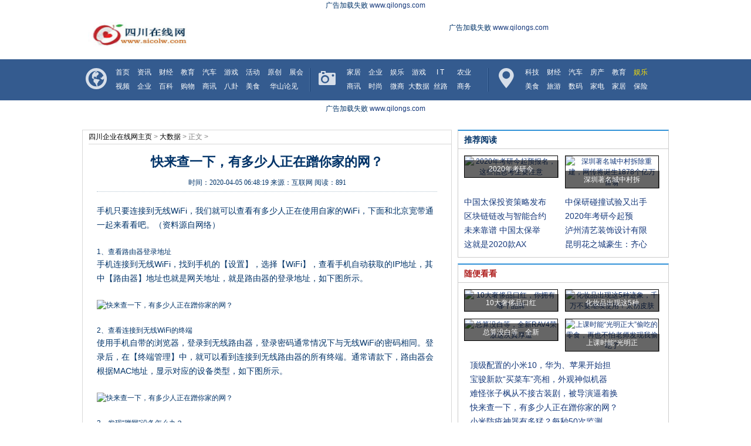

--- FILE ---
content_type: text/html
request_url: http://www.scname.cn/dsj/202004/48191303.html
body_size: 6304
content:
<!DOCTYPE html>
<html>
    <head>
        <title>快来查一下，有多少人正在蹭你家的网？-四川企业在线网</title>
        <meta content="" name="keywords" />
        <meta content="手机只要连接到无线WiFi，我们就可以查看有多少人正在使用自家的WiFi，下面和北京宽带通一起来看看吧。" name="description" /> 
        <link rel="stylesheet" type="text/css" href="/res/css/style.css">
        <link rel="stylesheet" type="text/css" href="/res/css/style2.css">
        <link rel="stylesheet" type="text/css" href="/res/css/top2014.css"><meta http-equiv="Content-Type" content="text/html; charset=utf-8">
<meta http-equiv="X-UA-Compatible" content="IE=edge">
<meta name="viewport" content="width=device-width, initial-scale=1">
<link rel="stylesheet" type="text/css" href="/res/css/index2014-10-13-style.css">
<link rel="stylesheet" type="text/css" href="/res/css/add.css"></head>
    <body><!-- 头部开始 -->
<div class="w1000">
    <div id="aad1"><script type="text/javascript" src="http://a.2349.cn/_ad/v2?su=http://www.sicolw.com&sn=通栏顶部广告位"></script></div>
</div>
<div class="layout header" id="top_ad">
    <div class="logo">
        <a href="/" target="_blank"><img src="/res/images/logo.jpg" alt="四川企业在线网" width="175" height="43"></a></div>
    <div class="adArea">
        <script type="text/javascript" src="http://a.2349.cn/_ad/v2?su=http://www.sicolw.com&sn=通栏logo右边广告位"></script>
    </div>
</div>
<div class="nav">
    <div class="layout_nav">
        <div class="nav-mod-1 png_bg">
            <ul>
                <li><a href="/">首页</a></li>
                <li><a href="/news/">资讯</a></li>
                <li><a href="/cju/">财经</a></li>
                <li><a href="/edu/">教育</a></li>
                <li><a href="/auto/">汽车</a></li>
                <li><a href="/yx/">游戏</a></li>
            </ul>
            <ul>
                <li><a href="/">活动</a></li>
                <li><a href="/">原创</a></li>
                <li><a href="/">展会</a></li>
                <li><a href="/">视频</a></li>
                <li><a href="/">企业</a></li>
              <li><a href="/">百科</a></li>
              <li><a href="/">购物</a></li>
              <li><a href="/">商讯</a></li>
              <li><a href="/">八卦</a></li>
			  <li><a href="/">美食</a></li>
                <li class="mr"><a href="/">华山论见</a></li>
            </ul>
        </div>
        <div class="navline"></div>
        <div class="nav-mod-2 png_bg">
            <ul>
                <li><a href="/home/">家居</a></li>
                <li><a href="/qy/">企业</a></li>
                <li><a href="/ent/">娱乐</a></li>
                <li><a href="/yx/">游戏</a></li>
                <li><a href="/">I T</a></li>
                <li class="t"><a href="/">农业</a></li>
            </ul>
            <ul>
                <li><a href="/sx/">商讯</a></li>
                <li><a href="/sss/">时尚</a></li>
                <li><a href="/wxs/">微商</a></li>
                <li><a href="/dsj/">大数据</a></li>
                <li><a href="/">丝路</a></li>
                <li class="t"><a href="/">商务</a></li>
            </ul>
        </div>
        <div class="navline"></div>
        <div class="nav-mod-3 png_bg">
            <ul>
                <li><a href="/">科技</a></li>
                <li><a href="/">财经</a></li>
                <li><a href="/">汽车</a></li>
                <li><a href="/">房产</a></li>
                <li><a href="/">教育</a></li>
                <li class="nav_yl"><a href="/">娱乐</a></li>
            </ul>
            <ul>
                <li><a href="/">美食</a></li>
                <li><a href="/">旅游</a></li>
                <li><a href="/">数码</a></li>
                <li><a href="/">家电</a></li>
                <li><a href="/">家居</a></li>
              <li><a href="/">保险</a></li>
            </ul>
        </div>
    </div>
</div>
<!-- 头部结束 -->
<div class="he5"></div>
<div class="w1000">
    <div id="aad1"><script type="text/javascript" src="http://a.2349.cn/_ad/v2?su=http://www.sicolw.com&sn=通栏导航下广告位"></script></div>
</div>
<div class="he5"></div>
<div class="h12"></div><div class="container">
            <div class="cb blank10"></div><!-- 补白 -->
            <!-- 左栏 -->
            <div class="w630 mr10 c-left">
                <!-- 内容区域 -->
                <div class="c-content">
                    <!-- 内容导航区域 start -->
                    <div class="pos">
                        <div id="content_search" class="search"></div>
                        <a href='/'>四川企业在线网主页</a> > <a href='/dsj/'>大数据</a> > 正文 >
                    </div>
                    <!-- 内容导航区域 end -->
                    <!-- 标题区域 -->
                    <div class="cont_title">
                        <h1>快来查一下，有多少人正在蹭你家的网？</h1>
                        <h2>
                            时间：<span id="pubtime_baidu">2020-04-05 06:48:19</span> 
                            来源：<span id="source_baidu">互联网</span>
                            <span id="view-times">阅读：-</span>
                        </h2>
                    </div>
                    <!-- 标题区域 end -->
                    <!-- 正文区域 -->
                    <div id="fontzoom" class="cont_detail"><p>手机只要连接到无线WiFi，我们就可以查看有多少人正在使用自家的WiFi，下面和北京宽带通一起来看看吧。（资料源自网络）</p><h1 class="pgc-h-arrow-right">1、查看路由器登录地址</h1><p>手机连接到无线WiFi，找到手机的【设置】，选择【WiFi】，查看手机自动获取的IP地址，其中【路由器】地址也就是网关地址，就是路由器的登录地址，如下图所示。</p><div class="pgc-img"><img src="http://p3.pstatp.com/large/dfic-imagehandler/0594fb4e-3937-41e5-843d-d89b6815746b" img_width="562" img_height="544" alt="快来查一下，有多少人正在蹭你家的网？" inline="0"><p class="pgc-img-caption"></p></div><h1 class="pgc-h-arrow-right">2、查看连接到无线WiFi的终端</h1><p>使用手机自带的浏览器，登录到无线路由器，登录密码通常情况下与无线WiFi的密码相同。登录后，在【终端管理】中，就可以看到连接到无线路由器的所有终端。通常请款下，路由器会根据MAC地址，显示对应的设备类型，如下图所示。</p><div class="pgc-img"><img src="http://p1.pstatp.com/large/dfic-imagehandler/976ed55f-3d95-4f3a-b12e-06ae5af981ff" img_width="640" img_height="541" alt="快来查一下，有多少人正在蹭你家的网？" inline="0"><p class="pgc-img-caption"></p></div><h1 class="pgc-h-arrow-right">3、发现“蹭网”设备怎么办？</h1><p>如果安装了类似wifi万能钥匙之类的wifi分享软件，或者手机安装了流氓软件，自家的无线WiFi密码可能已经被“共享”了，容易被蹭网。</p><p>在路由器的【终端管理】中，发现可疑的蹭网终端，我们可以直接禁止其使用网络或者拉入黑名单。有些路由器有白名单功能，将家里的联网设备放入到白名单中（根据MAC地址），那么只有白名单里的终端可以连接到网络，其它终端无法连接到该WiFi。</p><div class="pgc-img"><img src="http://p3.pstatp.com/large/dfic-imagehandler/2c534809-a01e-4f0f-b494-2b6ee86ab0bb" img_width="640" img_height="329" alt="快来查一下，有多少人正在蹭你家的网？" inline="0"><p class="pgc-img-caption"></p></div><hr/><p>总之，任何智能设备只要连接到无线路由器，通过自带的浏览器或者路由器APP都可以查看连接到该路由器的设备，发现蹭网设备，我们可以禁止其使用网络。手机尽量不要安装WiFi万能钥匙之类的WiFi密码分享软件。</p><p>推荐阅读：<a href=https://m.2349.cn/original/13320.shtml target="_blank">苹果8比苹果7好在哪里</a></p>
                        <p></p>
                        <p>（正文已结束）</p>
                        <p></p>
                        <p><strong>免责声明及提醒：</strong>此文内容为本网所转载企业宣传资讯，该相关信息仅为宣传及传递更多信息之目的，不代表本网站观点，文章真实性请浏览者慎重核实！任何投资加盟均有风险，提醒广大民众投资需谨慎！
                        </p>
                    </div>
                    <!-- 正文区域 end -->
                    <!-- 分享代码 -->
                    <div class="c-share">
                        <!-- Baidu Button BEGIN -->
                        <div id="bdshare" class="bdshare_t bds_tools get-codes-bdshare" style="display:none;">
                            <span class="bds_more">分享到：</span>
                            <a class="bds_tsina"></a>
                            <a class="bds_qzone"></a>
                            <a class="bds_tqq"></a>
                            <a class="bds_douban"></a>
                            <a class="bds_msn"></a>
                            <a class="bds_tsohu"></a>
                            <a class="bds_renren"></a>
                            <a class="bds_t163"></a>
                            <a class="bds_kaixin001"></a>
                            <a class="bds_bdhome"></a>
                            <a class="bds_fx"></a>
                            <a class="bds_tqf"></a>
                        </div>
                        <!-- Baidu Button END -->
                    </div>
                    <div class="cb blank20"></div><!-- 补白 -->
                    <!-- 分享代码 end -->
                </div>
            </div>
            <!-- 右栏 -->
            <div class="w360 top c-right">
                <div class="bd_f"><!-- 全站侧栏页面包含开始 -->
<div class="w360">
    <div class="right box" style="height: auto;">
        <!--luntan-->
        <h3 class="bbs">推荐阅读</h3>
        <div class="r_pic">
            <ul><li>
                    <a href="/news/201909/31231.html" title="2020年考研今起预报名，这些信息考生要注意" target="_blank">
                        <img src="http://p9.pstatp.com/large/pgc-image/RcwDuedGP5gzmR" alt="2020年考研今起预报名，这些信息考生要注意" width="160" height="120">
                    </a>
                    <div class="r_pic_bg"></div>
                    <h4>
                        <a href="/news/201909/31231.html" title="2020年考研今起预报名，这些信息考生要注意" target="_blank">2020年考研今</a>
                    </h4>
                </li><li>
                    <a href="/news/201909/32422.html" title="深圳著名城中村拆除重建，网传将诞生1878个亿万富翁" target="_blank">
                        <img src="http://p9.pstatp.com/large/pgc-image/d27e017224f54c87906a9f4778f1cb43" alt="深圳著名城中村拆除重建，网传将诞生1878个亿万富翁" width="160" height="120">
                    </a>
                    <div class="r_pic_bg"></div>
                    <h4>
                        <a href="/news/201909/32422.html" title="深圳著名城中村拆除重建，网传将诞生1878个亿万富翁" target="_blank">深圳著名城中村拆</a>
                    </h4>
                </li></ul>
        </div>
        <div class="r_bbs_list">
            <ul>
                <ul><li><a href="/news/201912/2635256.html" title="中国太保投资策略发布会在上海成功举办" target="_blank">中国太保投资策略发布</a></li><li><a href="/news/202001/3607512.html" title="中保研碰撞试验又出手了！Jeep大指挥官“三优”成绩，表现抢眼" target="_blank">中保研碰撞试验又出手</a></li><li><a href="/sx/202003/15141024.html" title="区块链链改与智能合约 | 火星技术帖" target="_blank">区块链链改与智能合约</a></li><li><a href="/news/201909/31231.html" title="2020年考研今起预报名，这些信息考生要注意" target="_blank">2020年考研今起预</a></li><li><a href="/news/201912/2635257.html" title="未来靠谱 中国太保举办投资策略发布会" target="_blank">未来靠谱 中国太保举</a></li><li><a href="/news/202001/2807513.html" title="泸州清艺装饰设计有限公司开业庆典圆满成功" target="_blank">泸州清艺装饰设计有限</a></li><li><a href="/news/202002/4003769.html" title="这就是2020款AX7实现会员自由的秘密" target="_blank">这就是2020款AX</a></li><li><a href="/news/202003/41201025.html" title="昆明花之城豪生：齐心抗疫出举措，复工产品“新”升级 " target="_blank">昆明花之城豪生：齐心</a></li></ul>
            </ul>
        </div>
        <!--END.luntan-->
    </div>
    <div class="right box mt10" style="_width:358px;_overflow:hidden; height: auto;">
        <!--yule-->
        <h3 class="yule">随便看看</h3>
        <div class="r_pic">
            <ul><li>
                    <a href="/dsj/201909/3421133.html" title="10大奢侈品口红，你拥有哪个品牌" target="_blank">
                        <img src="http://p1.pstatp.com/large/pgc-image/62a41b9f8a3e485199a6e879af1f65fd" alt="10大奢侈品口红，你拥有哪个品牌" width="160" height="120">
                    </a>
                    <div class="r_pic_bg"></div>
                    <h4>
                        <a href="/dsj/201909/3421133.html" title="10大奢侈品口红，你拥有哪个品牌" target="_blank">10大奢侈品口红</a>
                    </h4>
                </li><li>
                    <a href="/sss/201909/1313109.html" title="化妆品出现这5种迹象，千万不要继续使用！太伤皮肤" target="_blank">
                        <img src="http://p1.pstatp.com/large/pgc-image/b357e76a62b049a9bf49d8f676647a70" alt="化妆品出现这5种迹象，千万不要继续使用！太伤皮肤" width="160" height="120">
                    </a>
                    <div class="r_pic_bg"></div>
                    <h4>
                        <a href="/sss/201909/1313109.html" title="化妆品出现这5种迹象，千万不要继续使用！太伤皮肤" target="_blank">化妆品出现这5种</a>
                    </h4>
                </li><li>
                    <a href="/auto/202002/1555874.html" title="总算没白等，全新RAV4荣放这次真厚道" target="_blank">
                        <img src="https://img5.autotimes.com.cn/news/2020/02/1470228_140728825330.jpg" alt="总算没白等，全新RAV4荣放这次真厚道" width="160" height="120">
                    </a>
                    <div class="r_pic_bg"></div>
                    <h4>
                        <a href="/auto/202002/1555874.html" title="总算没白等，全新RAV4荣放这次真厚道" target="_blank">总算没白等，全新</a>
                    </h4>
                </li><li>
                    <a href="/sx/201909/000897.html" title="上课时能“光明正大”偷吃的零食，再也不怕老师发现我偷吃了" target="_blank">
                        <img src="http://p1.pstatp.com/large/pgc-image/782d881d881f46af8df9d63b4bc73807" alt="上课时能“光明正大”偷吃的零食，再也不怕老师发现我偷吃了" width="160" height="120">
                    </a>
                    <div class="r_pic_bg"></div>
                    <h4>
                        <a href="/sx/201909/000897.html" title="上课时能“光明正大”偷吃的零食，再也不怕老师发现我偷吃了" target="_blank">上课时能“光明正</a>
                    </h4>
                </li></ul>
        </div>
        <div class="r_list">
            <!--begin 2005154-40316-1-->
            <ul><li><a href="/qy/202004/12591272.html" title="顶级配置的小米10，华为、苹果开始担忧了？" target="_blank">顶级配置的小米10，华为、苹果开始担</a></li><li><a href="/sss/202004/44551291.html" title="宝骏新款“买菜车”亮相，外观神似机器人，三座布局+隐藏门把手" target="_blank">宝骏新款“买菜车”亮相，外观神似机器</a></li><li><a href="/wxs/202004/01151293.html" title="难怪张子枫从不接古装剧，被导演逼着换上古装，哪有男演员配得上" target="_blank">难怪张子枫从不接古装剧，被导演逼着换</a></li><li><a href="/dsj/202004/48191303.html" title="快来查一下，有多少人正在蹭你家的网？" target="_blank">快来查一下，有多少人正在蹭你家的网？</a></li><li><a href="/dsj/202004/41171289.html" title="小米防疫神器有多猛？每秒50次监测，智能温控，网友：口罩有救了" target="_blank">小米防疫神器有多猛？每秒50次监测，</a></li><li><a href="http://www.czrxw.cn/sax/202004/1230449.html" title="苹果亮大招，新设备或取代iPhone，网友：非常酷炫" target="_blank">苹果亮大招，新设备或取代iPhone</a></li><li><a href="http://www.mincw.com/yiuxc/2020/0347595.html" title="闲鱼，一个普通人能抓住的机会" target="_blank">闲鱼，一个普通人能抓住的机会</a></li><li><a href="http://www.gaobj.com/saxiss/2020/5711333.html" title="苹果悄悄上线首款八核 MacBook Pro，还做了一件意想不到的事" target="_blank">苹果悄悄上线首款八核 MacBook</a></li></ul>
            <!--end 2005154-40316-1-->
        </div>
        <!--END.yule-->
    </div>
</div>
<!--全站侧栏页面包含结束 --></div>
            </div>
            <!-- 右栏 end -->
            <div class="cb blank10"></div><!-- 补白 -->
        </div>
        <div style=" clear:both;height:10px; "></div><style type="text/css">
.footer_di a{ color: white;}
.footer_di a:hover{ color: red;}
</style>
<div class="h12"></div>
<!-- 尾部开始 -->
<div class="footer_di">
    <a href="/">关于我们</a> - 
    <a href="http://a.2349.cn/lxwm.html">联系我们</a> - 
    <a href="/oldsitemap.html">老版地图</a> - 
    <a href="/sitemap.html">网站地图</a> - 
    <a href="/">版权声明</a>
    <br> 
    Copyright.2002-2020&nbsp;<a href="http://www.sicolw.com">四川企业在线网</a> 版权所有 本网拒绝一切非法行为 欢迎监督举报 如有错误信息 欢迎纠正 

</div>
<!-- 尾部结束 -->
<script type="text/javascript" src="/res/js/jquery.min.js"></script>
<script type="text/javascript" src="/res/js/plugin-mod.min.js"></script>
<script type="text/javascript" src="/res/js/jquery.1.8.2.min.js"></script>
<script type="text/javascript" src="/res/js/1.js"></script>
<script>
(function(){
    var bp = document.createElement('script');
    var curProtocol = window.location.protocol.split(':')[0];
    if (curProtocol === 'https') {
        bp.src = 'https://zz.bdstatic.com/linksubmit/push.js';
    }
    else {
        bp.src = 'http://push.zhanzhang.baidu.com/push.js';
    }
    var s = document.getElementsByTagName("script")[0];
    s.parentNode.insertBefore(bp, s);
})();
</script><script type="text/javascript">
            function ImgZoom(Id) {
                var w = Id.width;
                var m = 550;
                if (w < m) {
                    return;
                }
                else {
                    var h = Id.height;
                    Id.height = parseInt(h * m / w);
                    Id.width = m;
                }
            }
            void function () {
                var Imgs = document.getElementById("fontzoom").getElementsByTagName("img");
                for (i = 0; i < Imgs.length; i++) {
                    ImgZoom(Imgs[i]);
                }
            }();  
        </script>
        <script type="text/javascript">
            "1303" && setTimeout(function () {
                $.getJSON(["/ajax/viewArticle?s=", +new Date(), "&id=", "1303"].join(''), function (ret) {$('#view-times').html("阅读：" + ret.data);});
            }, 0);
        </script>
    </body>
</html>

--- FILE ---
content_type: text/javascript;charset=UTF-8
request_url: http://a.2349.cn/_ad/v2?su=http://www.sicolw.com&sn=%E9%80%9A%E6%A0%8F%E9%A1%B6%E9%83%A8%E5%B9%BF%E5%91%8A%E4%BD%8D
body_size: 113
content:
document.writeln('广告加载失败 <a href="http://www.qilongs.com">www.qilongs.com</a>');
